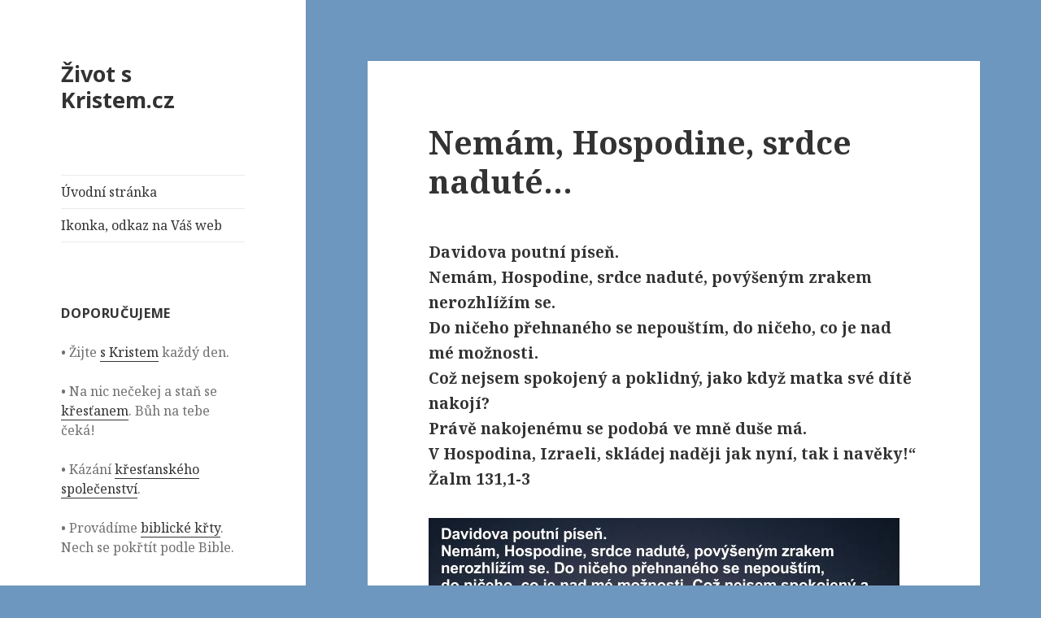

--- FILE ---
content_type: text/html; charset=UTF-8
request_url: https://zivot.skristem.cz/nemam-hospodine-srdce-nadute/
body_size: 9337
content:
<!DOCTYPE html>
<html dir="ltr" lang="cs" prefix="og: https://ogp.me/ns#" class="no-js">
<head>
	<meta charset="UTF-8">
	<meta name="viewport" content="width=device-width">
	<link rel="profile" href="https://gmpg.org/xfn/11">
	<link rel="pingback" href="https://zivot.skristem.cz/xmlrpc.php">
	<!--[if lt IE 9]>
	<script src="https://zivot.skristem.cz/wp-content/themes/twentyfifteen/js/html5.js"></script>
	<![endif]-->
	<script>(function(html){html.className = html.className.replace(/\bno-js\b/,'js')})(document.documentElement);</script>
<title>Nemám, Hospodine, srdce naduté… | Život s Kristem.cz</title>

		<!-- All in One SEO 4.9.3 - aioseo.com -->
	<meta name="description" content="Davidova poutní píseň. Nemám, Hospodine, srdce naduté, povýšeným zrakem nerozhlížím se. Do ničeho přehnaného se nepouštím, do ničeho, co je nad mé možnosti. Což nejsem spokojený a poklidný, jako když matka své dítě nakojí? Právě nakojenému se podobá ve mně duše má. V Hospodina, Izraeli, skládej naději jak nyní, tak i navěky!&quot; Žalm 131,1-3" />
	<meta name="robots" content="max-image-preview:large" />
	<meta name="author" content="admin"/>
	<meta name="keywords" content="bible,biblické verše,hospodin,žalmy" />
	<link rel="canonical" href="https://zivot.skristem.cz/nemam-hospodine-srdce-nadute/" />
	<meta name="generator" content="All in One SEO (AIOSEO) 4.9.3" />
		<meta property="og:locale" content="cs_CZ" />
		<meta property="og:site_name" content="Život s Kristem.cz |" />
		<meta property="og:type" content="article" />
		<meta property="og:title" content="Nemám, Hospodine, srdce naduté… | Život s Kristem.cz" />
		<meta property="og:description" content="Davidova poutní píseň. Nemám, Hospodine, srdce naduté, povýšeným zrakem nerozhlížím se. Do ničeho přehnaného se nepouštím, do ničeho, co je nad mé možnosti. Což nejsem spokojený a poklidný, jako když matka své dítě nakojí? Právě nakojenému se podobá ve mně duše má. V Hospodina, Izraeli, skládej naději jak nyní, tak i navěky!&quot; Žalm 131,1-3" />
		<meta property="og:url" content="https://zivot.skristem.cz/nemam-hospodine-srdce-nadute/" />
		<meta property="article:published_time" content="2016-12-04T08:19:41+00:00" />
		<meta property="article:modified_time" content="2016-12-04T08:19:41+00:00" />
		<meta name="twitter:card" content="summary_large_image" />
		<meta name="twitter:title" content="Nemám, Hospodine, srdce naduté… | Život s Kristem.cz" />
		<meta name="twitter:description" content="Davidova poutní píseň. Nemám, Hospodine, srdce naduté, povýšeným zrakem nerozhlížím se. Do ničeho přehnaného se nepouštím, do ničeho, co je nad mé možnosti. Což nejsem spokojený a poklidný, jako když matka své dítě nakojí? Právě nakojenému se podobá ve mně duše má. V Hospodina, Izraeli, skládej naději jak nyní, tak i navěky!&quot; Žalm 131,1-3" />
		<script type="application/ld+json" class="aioseo-schema">
			{"@context":"https:\/\/schema.org","@graph":[{"@type":"Article","@id":"https:\/\/zivot.skristem.cz\/nemam-hospodine-srdce-nadute\/#article","name":"Nem\u00e1m, Hospodine, srdce nadut\u00e9\u2026 | \u017divot s Kristem.cz","headline":"Nem\u00e1m, Hospodine, srdce nadut\u00e9&#8230;","author":{"@id":"https:\/\/zivot.skristem.cz\/author\/admin\/#author"},"publisher":{"@id":"https:\/\/zivot.skristem.cz\/#organization"},"image":{"@type":"ImageObject","url":"https:\/\/zivot.skristem.cz\/wp-content\/uploads\/2016\/12\/nemam-hospodine.jpg","@id":"https:\/\/zivot.skristem.cz\/nemam-hospodine-srdce-nadute\/#articleImage","width":579,"height":430,"caption":"Nem\u00e1m, Hospodine, srdce nadut\u00e9"},"datePublished":"2016-12-04T09:19:41+01:00","dateModified":"2016-12-04T09:19:41+01:00","inLanguage":"cs-CZ","mainEntityOfPage":{"@id":"https:\/\/zivot.skristem.cz\/nemam-hospodine-srdce-nadute\/#webpage"},"isPartOf":{"@id":"https:\/\/zivot.skristem.cz\/nemam-hospodine-srdce-nadute\/#webpage"},"articleSection":"Ver\u0161e, bible, biblick\u00e9 ver\u0161e, Hospodin, \u017ealmy"},{"@type":"BreadcrumbList","@id":"https:\/\/zivot.skristem.cz\/nemam-hospodine-srdce-nadute\/#breadcrumblist","itemListElement":[{"@type":"ListItem","@id":"https:\/\/zivot.skristem.cz#listItem","position":1,"name":"Dom\u016f","item":"https:\/\/zivot.skristem.cz","nextItem":{"@type":"ListItem","@id":"https:\/\/zivot.skristem.cz\/category\/verse\/#listItem","name":"Ver\u0161e"}},{"@type":"ListItem","@id":"https:\/\/zivot.skristem.cz\/category\/verse\/#listItem","position":2,"name":"Ver\u0161e","item":"https:\/\/zivot.skristem.cz\/category\/verse\/","nextItem":{"@type":"ListItem","@id":"https:\/\/zivot.skristem.cz\/nemam-hospodine-srdce-nadute\/#listItem","name":"Nem\u00e1m, Hospodine, srdce nadut\u00e9&#8230;"},"previousItem":{"@type":"ListItem","@id":"https:\/\/zivot.skristem.cz#listItem","name":"Dom\u016f"}},{"@type":"ListItem","@id":"https:\/\/zivot.skristem.cz\/nemam-hospodine-srdce-nadute\/#listItem","position":3,"name":"Nem\u00e1m, Hospodine, srdce nadut\u00e9&#8230;","previousItem":{"@type":"ListItem","@id":"https:\/\/zivot.skristem.cz\/category\/verse\/#listItem","name":"Ver\u0161e"}}]},{"@type":"Organization","@id":"https:\/\/zivot.skristem.cz\/#organization","name":"\u017divot s Kristem.cz","url":"https:\/\/zivot.skristem.cz\/"},{"@type":"Person","@id":"https:\/\/zivot.skristem.cz\/author\/admin\/#author","url":"https:\/\/zivot.skristem.cz\/author\/admin\/","name":"admin","image":{"@type":"ImageObject","@id":"https:\/\/zivot.skristem.cz\/nemam-hospodine-srdce-nadute\/#authorImage","url":"https:\/\/secure.gravatar.com\/avatar\/edf1690aeb79e8c03b41e26dc2fd94e3?s=96&d=mm&r=g","width":96,"height":96,"caption":"admin"}},{"@type":"WebPage","@id":"https:\/\/zivot.skristem.cz\/nemam-hospodine-srdce-nadute\/#webpage","url":"https:\/\/zivot.skristem.cz\/nemam-hospodine-srdce-nadute\/","name":"Nem\u00e1m, Hospodine, srdce nadut\u00e9\u2026 | \u017divot s Kristem.cz","description":"Davidova poutn\u00ed p\u00edse\u0148. Nem\u00e1m, Hospodine, srdce nadut\u00e9, pov\u00fd\u0161en\u00fdm zrakem nerozhl\u00ed\u017e\u00edm se. Do ni\u010deho p\u0159ehnan\u00e9ho se nepou\u0161t\u00edm, do ni\u010deho, co je nad m\u00e9 mo\u017enosti. Co\u017e nejsem spokojen\u00fd a poklidn\u00fd, jako kdy\u017e matka sv\u00e9 d\u00edt\u011b nakoj\u00ed? Pr\u00e1v\u011b nakojen\u00e9mu se podob\u00e1 ve mn\u011b du\u0161e m\u00e1. V Hospodina, Izraeli, skl\u00e1dej nad\u011bji jak nyn\u00ed, tak i nav\u011bky!\" \u017dalm 131,1-3","inLanguage":"cs-CZ","isPartOf":{"@id":"https:\/\/zivot.skristem.cz\/#website"},"breadcrumb":{"@id":"https:\/\/zivot.skristem.cz\/nemam-hospodine-srdce-nadute\/#breadcrumblist"},"author":{"@id":"https:\/\/zivot.skristem.cz\/author\/admin\/#author"},"creator":{"@id":"https:\/\/zivot.skristem.cz\/author\/admin\/#author"},"datePublished":"2016-12-04T09:19:41+01:00","dateModified":"2016-12-04T09:19:41+01:00"},{"@type":"WebSite","@id":"https:\/\/zivot.skristem.cz\/#website","url":"https:\/\/zivot.skristem.cz\/","name":"\u017divot s Kristem.cz","inLanguage":"cs-CZ","publisher":{"@id":"https:\/\/zivot.skristem.cz\/#organization"}}]}
		</script>
		<!-- All in One SEO -->

<link rel='dns-prefetch' href='//fonts.googleapis.com' />
<link href='https://fonts.gstatic.com' crossorigin rel='preconnect' />
<link rel="alternate" type="application/rss+xml" title="Život s Kristem.cz &raquo; RSS zdroj" href="https://zivot.skristem.cz/feed/" />
<link rel="alternate" type="application/rss+xml" title="Život s Kristem.cz &raquo; RSS komentářů" href="https://zivot.skristem.cz/comments/feed/" />
<link rel="alternate" type="application/rss+xml" title="Život s Kristem.cz &raquo; RSS komentářů pro Nemám, Hospodine, srdce naduté&#8230;" href="https://zivot.skristem.cz/nemam-hospodine-srdce-nadute/feed/" />
<script type="text/javascript">
/* <![CDATA[ */
window._wpemojiSettings = {"baseUrl":"https:\/\/s.w.org\/images\/core\/emoji\/15.0.3\/72x72\/","ext":".png","svgUrl":"https:\/\/s.w.org\/images\/core\/emoji\/15.0.3\/svg\/","svgExt":".svg","source":{"concatemoji":"https:\/\/zivot.skristem.cz\/wp-includes\/js\/wp-emoji-release.min.js?ver=6.6.4"}};
/*! This file is auto-generated */
!function(i,n){var o,s,e;function c(e){try{var t={supportTests:e,timestamp:(new Date).valueOf()};sessionStorage.setItem(o,JSON.stringify(t))}catch(e){}}function p(e,t,n){e.clearRect(0,0,e.canvas.width,e.canvas.height),e.fillText(t,0,0);var t=new Uint32Array(e.getImageData(0,0,e.canvas.width,e.canvas.height).data),r=(e.clearRect(0,0,e.canvas.width,e.canvas.height),e.fillText(n,0,0),new Uint32Array(e.getImageData(0,0,e.canvas.width,e.canvas.height).data));return t.every(function(e,t){return e===r[t]})}function u(e,t,n){switch(t){case"flag":return n(e,"\ud83c\udff3\ufe0f\u200d\u26a7\ufe0f","\ud83c\udff3\ufe0f\u200b\u26a7\ufe0f")?!1:!n(e,"\ud83c\uddfa\ud83c\uddf3","\ud83c\uddfa\u200b\ud83c\uddf3")&&!n(e,"\ud83c\udff4\udb40\udc67\udb40\udc62\udb40\udc65\udb40\udc6e\udb40\udc67\udb40\udc7f","\ud83c\udff4\u200b\udb40\udc67\u200b\udb40\udc62\u200b\udb40\udc65\u200b\udb40\udc6e\u200b\udb40\udc67\u200b\udb40\udc7f");case"emoji":return!n(e,"\ud83d\udc26\u200d\u2b1b","\ud83d\udc26\u200b\u2b1b")}return!1}function f(e,t,n){var r="undefined"!=typeof WorkerGlobalScope&&self instanceof WorkerGlobalScope?new OffscreenCanvas(300,150):i.createElement("canvas"),a=r.getContext("2d",{willReadFrequently:!0}),o=(a.textBaseline="top",a.font="600 32px Arial",{});return e.forEach(function(e){o[e]=t(a,e,n)}),o}function t(e){var t=i.createElement("script");t.src=e,t.defer=!0,i.head.appendChild(t)}"undefined"!=typeof Promise&&(o="wpEmojiSettingsSupports",s=["flag","emoji"],n.supports={everything:!0,everythingExceptFlag:!0},e=new Promise(function(e){i.addEventListener("DOMContentLoaded",e,{once:!0})}),new Promise(function(t){var n=function(){try{var e=JSON.parse(sessionStorage.getItem(o));if("object"==typeof e&&"number"==typeof e.timestamp&&(new Date).valueOf()<e.timestamp+604800&&"object"==typeof e.supportTests)return e.supportTests}catch(e){}return null}();if(!n){if("undefined"!=typeof Worker&&"undefined"!=typeof OffscreenCanvas&&"undefined"!=typeof URL&&URL.createObjectURL&&"undefined"!=typeof Blob)try{var e="postMessage("+f.toString()+"("+[JSON.stringify(s),u.toString(),p.toString()].join(",")+"));",r=new Blob([e],{type:"text/javascript"}),a=new Worker(URL.createObjectURL(r),{name:"wpTestEmojiSupports"});return void(a.onmessage=function(e){c(n=e.data),a.terminate(),t(n)})}catch(e){}c(n=f(s,u,p))}t(n)}).then(function(e){for(var t in e)n.supports[t]=e[t],n.supports.everything=n.supports.everything&&n.supports[t],"flag"!==t&&(n.supports.everythingExceptFlag=n.supports.everythingExceptFlag&&n.supports[t]);n.supports.everythingExceptFlag=n.supports.everythingExceptFlag&&!n.supports.flag,n.DOMReady=!1,n.readyCallback=function(){n.DOMReady=!0}}).then(function(){return e}).then(function(){var e;n.supports.everything||(n.readyCallback(),(e=n.source||{}).concatemoji?t(e.concatemoji):e.wpemoji&&e.twemoji&&(t(e.twemoji),t(e.wpemoji)))}))}((window,document),window._wpemojiSettings);
/* ]]> */
</script>
<style id='wp-emoji-styles-inline-css' type='text/css'>

	img.wp-smiley, img.emoji {
		display: inline !important;
		border: none !important;
		box-shadow: none !important;
		height: 1em !important;
		width: 1em !important;
		margin: 0 0.07em !important;
		vertical-align: -0.1em !important;
		background: none !important;
		padding: 0 !important;
	}
</style>
<link rel='stylesheet' id='wp-block-library-css' href='https://zivot.skristem.cz/wp-includes/css/dist/block-library/style.min.css?ver=6.6.4' type='text/css' media='all' />
<style id='wp-block-library-theme-inline-css' type='text/css'>
.wp-block-audio :where(figcaption){color:#555;font-size:13px;text-align:center}.is-dark-theme .wp-block-audio :where(figcaption){color:#ffffffa6}.wp-block-audio{margin:0 0 1em}.wp-block-code{border:1px solid #ccc;border-radius:4px;font-family:Menlo,Consolas,monaco,monospace;padding:.8em 1em}.wp-block-embed :where(figcaption){color:#555;font-size:13px;text-align:center}.is-dark-theme .wp-block-embed :where(figcaption){color:#ffffffa6}.wp-block-embed{margin:0 0 1em}.blocks-gallery-caption{color:#555;font-size:13px;text-align:center}.is-dark-theme .blocks-gallery-caption{color:#ffffffa6}:root :where(.wp-block-image figcaption){color:#555;font-size:13px;text-align:center}.is-dark-theme :root :where(.wp-block-image figcaption){color:#ffffffa6}.wp-block-image{margin:0 0 1em}.wp-block-pullquote{border-bottom:4px solid;border-top:4px solid;color:currentColor;margin-bottom:1.75em}.wp-block-pullquote cite,.wp-block-pullquote footer,.wp-block-pullquote__citation{color:currentColor;font-size:.8125em;font-style:normal;text-transform:uppercase}.wp-block-quote{border-left:.25em solid;margin:0 0 1.75em;padding-left:1em}.wp-block-quote cite,.wp-block-quote footer{color:currentColor;font-size:.8125em;font-style:normal;position:relative}.wp-block-quote.has-text-align-right{border-left:none;border-right:.25em solid;padding-left:0;padding-right:1em}.wp-block-quote.has-text-align-center{border:none;padding-left:0}.wp-block-quote.is-large,.wp-block-quote.is-style-large,.wp-block-quote.is-style-plain{border:none}.wp-block-search .wp-block-search__label{font-weight:700}.wp-block-search__button{border:1px solid #ccc;padding:.375em .625em}:where(.wp-block-group.has-background){padding:1.25em 2.375em}.wp-block-separator.has-css-opacity{opacity:.4}.wp-block-separator{border:none;border-bottom:2px solid;margin-left:auto;margin-right:auto}.wp-block-separator.has-alpha-channel-opacity{opacity:1}.wp-block-separator:not(.is-style-wide):not(.is-style-dots){width:100px}.wp-block-separator.has-background:not(.is-style-dots){border-bottom:none;height:1px}.wp-block-separator.has-background:not(.is-style-wide):not(.is-style-dots){height:2px}.wp-block-table{margin:0 0 1em}.wp-block-table td,.wp-block-table th{word-break:normal}.wp-block-table :where(figcaption){color:#555;font-size:13px;text-align:center}.is-dark-theme .wp-block-table :where(figcaption){color:#ffffffa6}.wp-block-video :where(figcaption){color:#555;font-size:13px;text-align:center}.is-dark-theme .wp-block-video :where(figcaption){color:#ffffffa6}.wp-block-video{margin:0 0 1em}:root :where(.wp-block-template-part.has-background){margin-bottom:0;margin-top:0;padding:1.25em 2.375em}
</style>
<link rel='stylesheet' id='aioseo/css/src/vue/standalone/blocks/table-of-contents/global.scss-css' href='https://zivot.skristem.cz/wp-content/plugins/all-in-one-seo-pack/dist/Lite/assets/css/table-of-contents/global.e90f6d47.css?ver=4.9.3' type='text/css' media='all' />
<style id='classic-theme-styles-inline-css' type='text/css'>
/*! This file is auto-generated */
.wp-block-button__link{color:#fff;background-color:#32373c;border-radius:9999px;box-shadow:none;text-decoration:none;padding:calc(.667em + 2px) calc(1.333em + 2px);font-size:1.125em}.wp-block-file__button{background:#32373c;color:#fff;text-decoration:none}
</style>
<style id='global-styles-inline-css' type='text/css'>
:root{--wp--preset--aspect-ratio--square: 1;--wp--preset--aspect-ratio--4-3: 4/3;--wp--preset--aspect-ratio--3-4: 3/4;--wp--preset--aspect-ratio--3-2: 3/2;--wp--preset--aspect-ratio--2-3: 2/3;--wp--preset--aspect-ratio--16-9: 16/9;--wp--preset--aspect-ratio--9-16: 9/16;--wp--preset--color--black: #000000;--wp--preset--color--cyan-bluish-gray: #abb8c3;--wp--preset--color--white: #fff;--wp--preset--color--pale-pink: #f78da7;--wp--preset--color--vivid-red: #cf2e2e;--wp--preset--color--luminous-vivid-orange: #ff6900;--wp--preset--color--luminous-vivid-amber: #fcb900;--wp--preset--color--light-green-cyan: #7bdcb5;--wp--preset--color--vivid-green-cyan: #00d084;--wp--preset--color--pale-cyan-blue: #8ed1fc;--wp--preset--color--vivid-cyan-blue: #0693e3;--wp--preset--color--vivid-purple: #9b51e0;--wp--preset--color--dark-gray: #111;--wp--preset--color--light-gray: #f1f1f1;--wp--preset--color--yellow: #f4ca16;--wp--preset--color--dark-brown: #352712;--wp--preset--color--medium-pink: #e53b51;--wp--preset--color--light-pink: #ffe5d1;--wp--preset--color--dark-purple: #2e2256;--wp--preset--color--purple: #674970;--wp--preset--color--blue-gray: #22313f;--wp--preset--color--bright-blue: #55c3dc;--wp--preset--color--light-blue: #e9f2f9;--wp--preset--gradient--vivid-cyan-blue-to-vivid-purple: linear-gradient(135deg,rgba(6,147,227,1) 0%,rgb(155,81,224) 100%);--wp--preset--gradient--light-green-cyan-to-vivid-green-cyan: linear-gradient(135deg,rgb(122,220,180) 0%,rgb(0,208,130) 100%);--wp--preset--gradient--luminous-vivid-amber-to-luminous-vivid-orange: linear-gradient(135deg,rgba(252,185,0,1) 0%,rgba(255,105,0,1) 100%);--wp--preset--gradient--luminous-vivid-orange-to-vivid-red: linear-gradient(135deg,rgba(255,105,0,1) 0%,rgb(207,46,46) 100%);--wp--preset--gradient--very-light-gray-to-cyan-bluish-gray: linear-gradient(135deg,rgb(238,238,238) 0%,rgb(169,184,195) 100%);--wp--preset--gradient--cool-to-warm-spectrum: linear-gradient(135deg,rgb(74,234,220) 0%,rgb(151,120,209) 20%,rgb(207,42,186) 40%,rgb(238,44,130) 60%,rgb(251,105,98) 80%,rgb(254,248,76) 100%);--wp--preset--gradient--blush-light-purple: linear-gradient(135deg,rgb(255,206,236) 0%,rgb(152,150,240) 100%);--wp--preset--gradient--blush-bordeaux: linear-gradient(135deg,rgb(254,205,165) 0%,rgb(254,45,45) 50%,rgb(107,0,62) 100%);--wp--preset--gradient--luminous-dusk: linear-gradient(135deg,rgb(255,203,112) 0%,rgb(199,81,192) 50%,rgb(65,88,208) 100%);--wp--preset--gradient--pale-ocean: linear-gradient(135deg,rgb(255,245,203) 0%,rgb(182,227,212) 50%,rgb(51,167,181) 100%);--wp--preset--gradient--electric-grass: linear-gradient(135deg,rgb(202,248,128) 0%,rgb(113,206,126) 100%);--wp--preset--gradient--midnight: linear-gradient(135deg,rgb(2,3,129) 0%,rgb(40,116,252) 100%);--wp--preset--font-size--small: 13px;--wp--preset--font-size--medium: 20px;--wp--preset--font-size--large: 36px;--wp--preset--font-size--x-large: 42px;--wp--preset--spacing--20: 0.44rem;--wp--preset--spacing--30: 0.67rem;--wp--preset--spacing--40: 1rem;--wp--preset--spacing--50: 1.5rem;--wp--preset--spacing--60: 2.25rem;--wp--preset--spacing--70: 3.38rem;--wp--preset--spacing--80: 5.06rem;--wp--preset--shadow--natural: 6px 6px 9px rgba(0, 0, 0, 0.2);--wp--preset--shadow--deep: 12px 12px 50px rgba(0, 0, 0, 0.4);--wp--preset--shadow--sharp: 6px 6px 0px rgba(0, 0, 0, 0.2);--wp--preset--shadow--outlined: 6px 6px 0px -3px rgba(255, 255, 255, 1), 6px 6px rgba(0, 0, 0, 1);--wp--preset--shadow--crisp: 6px 6px 0px rgba(0, 0, 0, 1);}:where(.is-layout-flex){gap: 0.5em;}:where(.is-layout-grid){gap: 0.5em;}body .is-layout-flex{display: flex;}.is-layout-flex{flex-wrap: wrap;align-items: center;}.is-layout-flex > :is(*, div){margin: 0;}body .is-layout-grid{display: grid;}.is-layout-grid > :is(*, div){margin: 0;}:where(.wp-block-columns.is-layout-flex){gap: 2em;}:where(.wp-block-columns.is-layout-grid){gap: 2em;}:where(.wp-block-post-template.is-layout-flex){gap: 1.25em;}:where(.wp-block-post-template.is-layout-grid){gap: 1.25em;}.has-black-color{color: var(--wp--preset--color--black) !important;}.has-cyan-bluish-gray-color{color: var(--wp--preset--color--cyan-bluish-gray) !important;}.has-white-color{color: var(--wp--preset--color--white) !important;}.has-pale-pink-color{color: var(--wp--preset--color--pale-pink) !important;}.has-vivid-red-color{color: var(--wp--preset--color--vivid-red) !important;}.has-luminous-vivid-orange-color{color: var(--wp--preset--color--luminous-vivid-orange) !important;}.has-luminous-vivid-amber-color{color: var(--wp--preset--color--luminous-vivid-amber) !important;}.has-light-green-cyan-color{color: var(--wp--preset--color--light-green-cyan) !important;}.has-vivid-green-cyan-color{color: var(--wp--preset--color--vivid-green-cyan) !important;}.has-pale-cyan-blue-color{color: var(--wp--preset--color--pale-cyan-blue) !important;}.has-vivid-cyan-blue-color{color: var(--wp--preset--color--vivid-cyan-blue) !important;}.has-vivid-purple-color{color: var(--wp--preset--color--vivid-purple) !important;}.has-black-background-color{background-color: var(--wp--preset--color--black) !important;}.has-cyan-bluish-gray-background-color{background-color: var(--wp--preset--color--cyan-bluish-gray) !important;}.has-white-background-color{background-color: var(--wp--preset--color--white) !important;}.has-pale-pink-background-color{background-color: var(--wp--preset--color--pale-pink) !important;}.has-vivid-red-background-color{background-color: var(--wp--preset--color--vivid-red) !important;}.has-luminous-vivid-orange-background-color{background-color: var(--wp--preset--color--luminous-vivid-orange) !important;}.has-luminous-vivid-amber-background-color{background-color: var(--wp--preset--color--luminous-vivid-amber) !important;}.has-light-green-cyan-background-color{background-color: var(--wp--preset--color--light-green-cyan) !important;}.has-vivid-green-cyan-background-color{background-color: var(--wp--preset--color--vivid-green-cyan) !important;}.has-pale-cyan-blue-background-color{background-color: var(--wp--preset--color--pale-cyan-blue) !important;}.has-vivid-cyan-blue-background-color{background-color: var(--wp--preset--color--vivid-cyan-blue) !important;}.has-vivid-purple-background-color{background-color: var(--wp--preset--color--vivid-purple) !important;}.has-black-border-color{border-color: var(--wp--preset--color--black) !important;}.has-cyan-bluish-gray-border-color{border-color: var(--wp--preset--color--cyan-bluish-gray) !important;}.has-white-border-color{border-color: var(--wp--preset--color--white) !important;}.has-pale-pink-border-color{border-color: var(--wp--preset--color--pale-pink) !important;}.has-vivid-red-border-color{border-color: var(--wp--preset--color--vivid-red) !important;}.has-luminous-vivid-orange-border-color{border-color: var(--wp--preset--color--luminous-vivid-orange) !important;}.has-luminous-vivid-amber-border-color{border-color: var(--wp--preset--color--luminous-vivid-amber) !important;}.has-light-green-cyan-border-color{border-color: var(--wp--preset--color--light-green-cyan) !important;}.has-vivid-green-cyan-border-color{border-color: var(--wp--preset--color--vivid-green-cyan) !important;}.has-pale-cyan-blue-border-color{border-color: var(--wp--preset--color--pale-cyan-blue) !important;}.has-vivid-cyan-blue-border-color{border-color: var(--wp--preset--color--vivid-cyan-blue) !important;}.has-vivid-purple-border-color{border-color: var(--wp--preset--color--vivid-purple) !important;}.has-vivid-cyan-blue-to-vivid-purple-gradient-background{background: var(--wp--preset--gradient--vivid-cyan-blue-to-vivid-purple) !important;}.has-light-green-cyan-to-vivid-green-cyan-gradient-background{background: var(--wp--preset--gradient--light-green-cyan-to-vivid-green-cyan) !important;}.has-luminous-vivid-amber-to-luminous-vivid-orange-gradient-background{background: var(--wp--preset--gradient--luminous-vivid-amber-to-luminous-vivid-orange) !important;}.has-luminous-vivid-orange-to-vivid-red-gradient-background{background: var(--wp--preset--gradient--luminous-vivid-orange-to-vivid-red) !important;}.has-very-light-gray-to-cyan-bluish-gray-gradient-background{background: var(--wp--preset--gradient--very-light-gray-to-cyan-bluish-gray) !important;}.has-cool-to-warm-spectrum-gradient-background{background: var(--wp--preset--gradient--cool-to-warm-spectrum) !important;}.has-blush-light-purple-gradient-background{background: var(--wp--preset--gradient--blush-light-purple) !important;}.has-blush-bordeaux-gradient-background{background: var(--wp--preset--gradient--blush-bordeaux) !important;}.has-luminous-dusk-gradient-background{background: var(--wp--preset--gradient--luminous-dusk) !important;}.has-pale-ocean-gradient-background{background: var(--wp--preset--gradient--pale-ocean) !important;}.has-electric-grass-gradient-background{background: var(--wp--preset--gradient--electric-grass) !important;}.has-midnight-gradient-background{background: var(--wp--preset--gradient--midnight) !important;}.has-small-font-size{font-size: var(--wp--preset--font-size--small) !important;}.has-medium-font-size{font-size: var(--wp--preset--font-size--medium) !important;}.has-large-font-size{font-size: var(--wp--preset--font-size--large) !important;}.has-x-large-font-size{font-size: var(--wp--preset--font-size--x-large) !important;}
:where(.wp-block-post-template.is-layout-flex){gap: 1.25em;}:where(.wp-block-post-template.is-layout-grid){gap: 1.25em;}
:where(.wp-block-columns.is-layout-flex){gap: 2em;}:where(.wp-block-columns.is-layout-grid){gap: 2em;}
:root :where(.wp-block-pullquote){font-size: 1.5em;line-height: 1.6;}
</style>
<link rel='stylesheet' id='twentyfifteen-fonts-css' href='https://fonts.googleapis.com/css?family=Noto+Sans%3A400italic%2C700italic%2C400%2C700%7CNoto+Serif%3A400italic%2C700italic%2C400%2C700%7CInconsolata%3A400%2C700&#038;subset=latin%2Clatin-ext' type='text/css' media='all' />
<link rel='stylesheet' id='genericons-css' href='https://zivot.skristem.cz/wp-content/themes/twentyfifteen/genericons/genericons.css?ver=3.2' type='text/css' media='all' />
<link rel='stylesheet' id='twentyfifteen-style-css' href='https://zivot.skristem.cz/wp-content/themes/twentyfifteen/style.css?ver=6.6.4' type='text/css' media='all' />
<link rel='stylesheet' id='twentyfifteen-block-style-css' href='https://zivot.skristem.cz/wp-content/themes/twentyfifteen/css/blocks.css?ver=20181230' type='text/css' media='all' />
<!--[if lt IE 9]>
<link rel='stylesheet' id='twentyfifteen-ie-css' href='https://zivot.skristem.cz/wp-content/themes/twentyfifteen/css/ie.css?ver=20141010' type='text/css' media='all' />
<![endif]-->
<!--[if lt IE 8]>
<link rel='stylesheet' id='twentyfifteen-ie7-css' href='https://zivot.skristem.cz/wp-content/themes/twentyfifteen/css/ie7.css?ver=20141010' type='text/css' media='all' />
<![endif]-->
<script type="text/javascript" src="https://zivot.skristem.cz/wp-includes/js/jquery/jquery.min.js?ver=3.7.1" id="jquery-core-js"></script>
<script type="text/javascript" src="https://zivot.skristem.cz/wp-includes/js/jquery/jquery-migrate.min.js?ver=3.4.1" id="jquery-migrate-js"></script>
<link rel="https://api.w.org/" href="https://zivot.skristem.cz/wp-json/" /><link rel="alternate" title="JSON" type="application/json" href="https://zivot.skristem.cz/wp-json/wp/v2/posts/391" /><link rel="EditURI" type="application/rsd+xml" title="RSD" href="https://zivot.skristem.cz/xmlrpc.php?rsd" />
<meta name="generator" content="WordPress 6.6.4" />
<link rel='shortlink' href='https://zivot.skristem.cz/?p=391' />
<link rel="alternate" title="oEmbed (JSON)" type="application/json+oembed" href="https://zivot.skristem.cz/wp-json/oembed/1.0/embed?url=https%3A%2F%2Fzivot.skristem.cz%2Fnemam-hospodine-srdce-nadute%2F" />
<link rel="alternate" title="oEmbed (XML)" type="text/xml+oembed" href="https://zivot.skristem.cz/wp-json/oembed/1.0/embed?url=https%3A%2F%2Fzivot.skristem.cz%2Fnemam-hospodine-srdce-nadute%2F&#038;format=xml" />
<style>/* CSS added by WP Meta and Date Remover*/.entry-meta {display:none !important;}
	.home .entry-meta { display: none; }
	.entry-footer {display:none !important;}
	.home .entry-footer { display: none; }</style><style type="text/css" id="custom-background-css">
body.custom-background { background-color: #6e97bf; }
</style>
	</head>

<body data-rsssl=1 class="post-template-default single single-post postid-391 single-format-standard custom-background wp-embed-responsive">
<div id="page" class="hfeed site">
	<a class="skip-link screen-reader-text" href="#content">Přejít k obsahu webu</a>

	<div id="sidebar" class="sidebar">
		<header id="masthead" class="site-header" role="banner">
			<div class="site-branding">
										<p class="site-title"><a href="https://zivot.skristem.cz/" rel="home">Život s Kristem.cz</a></p>
										<button class="secondary-toggle">Menu a widgety</button>
			</div><!-- .site-branding -->
		</header><!-- .site-header -->

			<div id="secondary" class="secondary">

					<nav id="site-navigation" class="main-navigation" role="navigation">
				<div class="menu-vrchni-container"><ul id="menu-vrchni" class="nav-menu"><li id="menu-item-214" class="menu-item menu-item-type-custom menu-item-object-custom menu-item-home menu-item-214"><a href="https://zivot.skristem.cz/">Úvodní stránka</a></li>
<li id="menu-item-1013" class="menu-item menu-item-type-post_type menu-item-object-page menu-item-1013"><a href="https://zivot.skristem.cz/ikonka-odkaz-na-vas-web/">Ikonka, odkaz na Váš web</a></li>
</ul></div>			</nav><!-- .main-navigation -->
		
		
					<div id="widget-area" class="widget-area" role="complementary">
				<aside id="text-2" class="widget widget_text"><h2 class="widget-title">Doporučujeme</h2>			<div class="textwidget"><p> • Žijte <a href="https://skristem.cz/" title="Ježíš Kristus je tvá zácharna">s Kristem</a> každý den.</p>
<p>• Na nic nečekej a staň se <a title="Staň se křesťanem" href="https://krestanem.cz/">křesťanem</a>. Bůh na tebe čeká!</p>
<p>• Kázání <a title="Křesťanské společenství" href="https://kazani.krestanem.cz/">křesťanského společenství</a>.</p>
<p>• Provádíme <a title="Provádíme biblické křty" href="https://krty.krestanem.cz/">biblické křty</a>. Nech se pokřtít podle Bible.</p></div>
		</aside>			</div><!-- .widget-area -->
		
	</div><!-- .secondary -->

	</div><!-- .sidebar -->

	<div id="content" class="site-content">

	<div id="primary" class="content-area">
		<main id="main" class="site-main" role="main">

		
<article id="post-391" class="post-391 post type-post status-publish format-standard hentry category-verse tag-bible tag-biblicke-verse tag-hospodin tag-zalmy">
	
	<header class="entry-header">
		<h1 class="entry-title">Nemám, Hospodine, srdce naduté&#8230;</h1>	</header><!-- .entry-header -->

	<div class="entry-content">
		<p><strong>Davidova poutní píseň.</strong><br />
<strong> Nemám, Hospodine, srdce naduté, povýšeným zrakem nerozhlížím se.</strong><br />
<strong> Do ničeho přehnaného se nepouštím, do ničeho, co je nad mé možnosti.</strong><br />
<strong> Což nejsem spokojený a poklidný, jako když matka své dítě nakojí?</strong><br />
<strong> Právě nakojenému se podobá ve mně duše má.</strong><br />
<strong> V Hospodina, Izraeli, skládej naději jak nyní, tak i navěky!&#8220;</strong><br />
<strong> Žalm 131,1-3</strong></p>
<p><img fetchpriority="high" decoding="async" class="alignnone size-full wp-image-392" src="https://zivot.skristem.cz/wp-content/uploads/2016/12/nemam-hospodine.jpg" alt="Nemám, Hospodine, srdce naduté" width="579" height="430" srcset="https://zivot.skristem.cz/wp-content/uploads/2016/12/nemam-hospodine.jpg 579w, https://zivot.skristem.cz/wp-content/uploads/2016/12/nemam-hospodine-300x223.jpg 300w" sizes="(max-width: 579px) 100vw, 579px" /></p>
	</div><!-- .entry-content -->

	
	<footer class="entry-footer">
		<span class="posted-on"><span class="screen-reader-text">Publikováno: </span><a href="https://zivot.skristem.cz/nemam-hospodine-srdce-nadute/" rel="bookmark"><time class="entry-date published" datetime=""></time><time class="updated" datetime=""></time></a></span><span class="byline"><span class="author vcard"><span class="screen-reader-text">Autor: </span><a class="url fn n" href="https://zivot.skristem.cz/author/admin/"></a></span></span><span class="cat-links"><span class="screen-reader-text">Rubriky: </span><a href="https://zivot.skristem.cz/category/verse/" rel="category tag">Verše</a></span><span class="tags-links"><span class="screen-reader-text">Štítky: </span><a href="https://zivot.skristem.cz/tag/bible/" rel="tag">bible</a>, <a href="https://zivot.skristem.cz/tag/biblicke-verse/" rel="tag">biblické verše</a>, <a href="https://zivot.skristem.cz/tag/hospodin/" rel="tag">Hospodin</a>, <a href="https://zivot.skristem.cz/tag/zalmy/" rel="tag">žalmy</a></span>			</footer><!-- .entry-footer -->

</article><!-- #post-391 -->

<div id="comments" class="comments-area">

	
	
		<div id="respond" class="comment-respond">
		<h3 id="reply-title" class="comment-reply-title">Napsat komentář <small><a rel="nofollow" id="cancel-comment-reply-link" href="/nemam-hospodine-srdce-nadute/#respond" style="display:none;">Zrušit odpověď na komentář</a></small></h3><form action="https://zivot.skristem.cz/wp-comments-post.php" method="post" id="commentform" class="comment-form" novalidate><p class="comment-notes"><span id="email-notes">Vaše e-mailová adresa nebude zveřejněna.</span> <span class="required-field-message">Vyžadované informace jsou označeny <span class="required">*</span></span></p><p class="comment-form-comment"><label for="comment">Komentář <span class="required">*</span></label> <textarea id="comment" name="comment" cols="45" rows="8" maxlength="65525" required></textarea></p><p class="comment-form-author"><label for="author">Jméno <span class="required">*</span></label> <input id="author" name="author" type="text" value="" size="30" maxlength="245" autocomplete="name" required /></p>
<p class="comment-form-email"><label for="email">E-mail <span class="required">*</span></label> <input id="email" name="email" type="email" value="" size="30" maxlength="100" aria-describedby="email-notes" autocomplete="email" required /></p>
<p class="comment-form-url"><label for="url">Webová stránka</label> <input id="url" name="url" type="url" value="" size="30" maxlength="200" autocomplete="url" /></p>
<p class="comment-form-cookies-consent"><input id="wp-comment-cookies-consent" name="wp-comment-cookies-consent" type="checkbox" value="yes" /> <label for="wp-comment-cookies-consent">Uložit do prohlížeče jméno, e-mail a webovou stránku pro budoucí komentáře.</label></p>
<p class="form-submit"><input name="submit" type="submit" id="submit" class="submit" value="Odeslat komentář" /> <input type='hidden' name='comment_post_ID' value='391' id='comment_post_ID' />
<input type='hidden' name='comment_parent' id='comment_parent' value='0' />
</p><p style="display: none;"><input type="hidden" id="akismet_comment_nonce" name="akismet_comment_nonce" value="b79f7c717a" /></p><p style="display: none !important;" class="akismet-fields-container" data-prefix="ak_"><label>&#916;<textarea name="ak_hp_textarea" cols="45" rows="8" maxlength="100"></textarea></label><input type="hidden" id="ak_js_1" name="ak_js" value="191"/><script>document.getElementById( "ak_js_1" ).setAttribute( "value", ( new Date() ).getTime() );</script></p></form>	</div><!-- #respond -->
	
</div><!-- .comments-area -->

	<nav class="navigation post-navigation" aria-label="Příspěvky">
		<h2 class="screen-reader-text">Navigace pro příspěvek</h2>
		<div class="nav-links"><div class="nav-previous"><a href="https://zivot.skristem.cz/na-pocatku-bylo-slovo/" rel="prev"><span class="meta-nav" aria-hidden="true">Předchozí</span> <span class="screen-reader-text">Předchozí příspěvek:</span> <span class="post-title">Na počátku bylo Slovo&#8230;</span></a></div><div class="nav-next"><a href="https://zivot.skristem.cz/buh-dal-vsechno-aby-ty-jsi-mohl-zit/" rel="next"><span class="meta-nav" aria-hidden="true">Pokračovat</span> <span class="screen-reader-text">Následující příspěvek:</span> <span class="post-title">Bůh dal všechno, aby ty jsi mohl žít</span></a></div></div>
	</nav>
		</main><!-- .site-main -->
	</div><!-- .content-area -->


	</div><!-- .site-content -->

	<footer id="colophon" class="site-footer" role="contentinfo">
		<div class="site-info">
									Zivot.skristem.cz
		</div><!-- .site-info -->
	</footer><!-- .site-footer -->

</div><!-- .site -->

<script type="text/javascript" id="custom-script-js-extra">
/* <![CDATA[ */
var wpdata = {"object_id":"391","site_url":"https:\/\/zivot.skristem.cz"};
/* ]]> */
</script>
<script type="text/javascript" src="https://zivot.skristem.cz/wp-content/plugins/wp-meta-and-date-remover/assets/js/inspector.js?ver=1.1" id="custom-script-js"></script>
<script type="text/javascript" src="https://zivot.skristem.cz/wp-content/themes/twentyfifteen/js/skip-link-focus-fix.js?ver=20141010" id="twentyfifteen-skip-link-focus-fix-js"></script>
<script type="text/javascript" src="https://zivot.skristem.cz/wp-includes/js/comment-reply.min.js?ver=6.6.4" id="comment-reply-js" async="async" data-wp-strategy="async"></script>
<script type="text/javascript" id="twentyfifteen-script-js-extra">
/* <![CDATA[ */
var screenReaderText = {"expand":"<span class=\"screen-reader-text\">Zobrazit pod\u0159azen\u00e9 polo\u017eky<\/span>","collapse":"<span class=\"screen-reader-text\">Skr\u00fdt pod\u0159azen\u00e9 polo\u017eky<\/span>"};
/* ]]> */
</script>
<script type="text/javascript" src="https://zivot.skristem.cz/wp-content/themes/twentyfifteen/js/functions.js?ver=20150330" id="twentyfifteen-script-js"></script>
<script defer type="text/javascript" src="https://zivot.skristem.cz/wp-content/plugins/akismet/_inc/akismet-frontend.js?ver=1762966844" id="akismet-frontend-js"></script>

</body>
</html>
